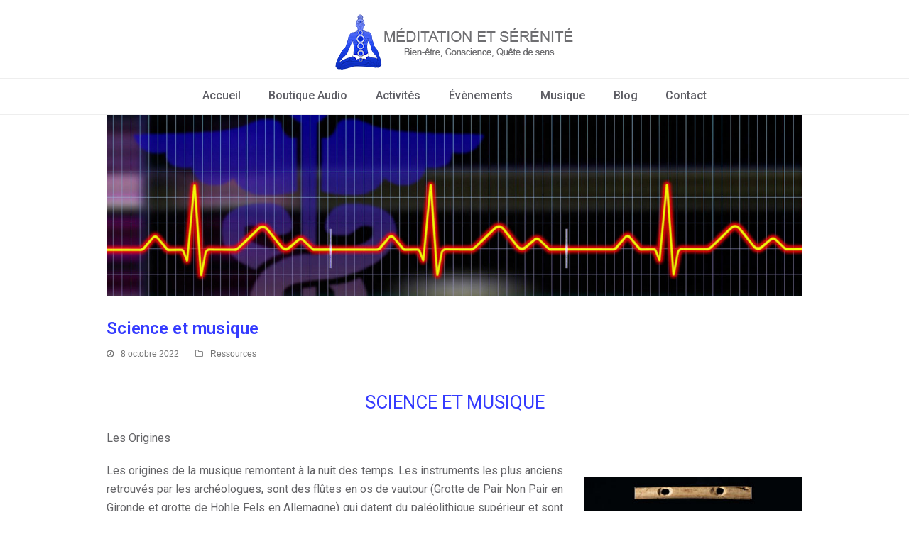

--- FILE ---
content_type: text/html; charset=UTF-8
request_url: https://www.wakanmeditation.com/science-et-musique/
body_size: 16085
content:
<!doctype html>
<html lang="fr-FR">
<head>
<meta charset="UTF-8">
<link rel="profile" href="https://gmpg.org/xfn/11">
<meta name='robots' content='index, follow, max-image-preview:large, max-snippet:-1, max-video-preview:-1' />
	<style>img:is([sizes="auto" i], [sizes^="auto," i]) { contain-intrinsic-size: 3000px 1500px }</style>
	<meta name="viewport" content="width=device-width, initial-scale=1">

	<!-- This site is optimized with the Yoast SEO plugin v26.2 - https://yoast.com/wordpress/plugins/seo/ -->
	<title>Science et musique - Wa Kan Méditation</title>
	<meta name="description" content="Les Origines Les origines de la musique remontent à la nuit des temps. Les instruments les plus anciens retrouvés par les archéologues, sont des flûtes en os de" />
	<link rel="canonical" href="https://www.wakanmeditation.com/science-et-musique/" />
	<meta property="og:locale" content="fr_FR" />
	<meta property="og:type" content="article" />
	<meta property="og:title" content="Science et musique - Wa Kan Méditation" />
	<meta property="og:url" content="https://www.wakanmeditation.com/science-et-musique/" />
	<meta property="og:site_name" content="Wa Kan Méditation" />
	<meta property="article:published_time" content="2022-10-08T09:21:18+00:00" />
	<meta property="article:modified_time" content="2022-10-08T10:43:22+00:00" />
	<meta property="og:image" content="https://www.wakanmeditation.com/wp-content/uploads/2021/04/science-et-musique-2.jpg" />
	<meta property="og:image:width" content="1920" />
	<meta property="og:image:height" content="500" />
	<meta property="og:image:type" content="image/jpeg" />
	<meta name="author" content="Gabriel" />
	<meta name="twitter:card" content="summary_large_image" />
	<meta name="twitter:label1" content="Écrit par" />
	<meta name="twitter:data1" content="Gabriel" />
	<meta name="twitter:label2" content="Durée de lecture estimée" />
	<meta name="twitter:data2" content="5 minutes" />
	<script type="application/ld+json" class="yoast-schema-graph">{"@context":"https://schema.org","@graph":[{"@type":"Article","@id":"https://www.wakanmeditation.com/science-et-musique/#article","isPartOf":{"@id":"https://www.wakanmeditation.com/science-et-musique/"},"author":{"name":"Gabriel","@id":"https://www.wakanmeditation.com/#/schema/person/8bc157b0b6b598a7de9da31ba3e6c02c"},"headline":"Science et musique","datePublished":"2022-10-08T09:21:18+00:00","dateModified":"2022-10-08T10:43:22+00:00","mainEntityOfPage":{"@id":"https://www.wakanmeditation.com/science-et-musique/"},"wordCount":1157,"commentCount":0,"publisher":{"@id":"https://www.wakanmeditation.com/#organization"},"image":{"@id":"https://www.wakanmeditation.com/science-et-musique/#primaryimage"},"thumbnailUrl":"https://www.wakanmeditation.com/wp-content/uploads/2021/04/science-et-musique-2.jpg","articleSection":["Ressources"],"inLanguage":"fr-FR","potentialAction":[{"@type":"CommentAction","name":"Comment","target":["https://www.wakanmeditation.com/science-et-musique/#respond"]}]},{"@type":"WebPage","@id":"https://www.wakanmeditation.com/science-et-musique/","url":"https://www.wakanmeditation.com/science-et-musique/","name":"Science et musique - Wa Kan Méditation","isPartOf":{"@id":"https://www.wakanmeditation.com/#website"},"primaryImageOfPage":{"@id":"https://www.wakanmeditation.com/science-et-musique/#primaryimage"},"image":{"@id":"https://www.wakanmeditation.com/science-et-musique/#primaryimage"},"thumbnailUrl":"https://www.wakanmeditation.com/wp-content/uploads/2021/04/science-et-musique-2.jpg","datePublished":"2022-10-08T09:21:18+00:00","dateModified":"2022-10-08T10:43:22+00:00","breadcrumb":{"@id":"https://www.wakanmeditation.com/science-et-musique/#breadcrumb"},"inLanguage":"fr-FR","potentialAction":[{"@type":"ReadAction","target":["https://www.wakanmeditation.com/science-et-musique/"]}]},{"@type":"ImageObject","inLanguage":"fr-FR","@id":"https://www.wakanmeditation.com/science-et-musique/#primaryimage","url":"https://www.wakanmeditation.com/wp-content/uploads/2021/04/science-et-musique-2.jpg","contentUrl":"https://www.wakanmeditation.com/wp-content/uploads/2021/04/science-et-musique-2.jpg","width":1920,"height":500},{"@type":"BreadcrumbList","@id":"https://www.wakanmeditation.com/science-et-musique/#breadcrumb","itemListElement":[{"@type":"ListItem","position":1,"name":"Accueil","item":"https://www.wakanmeditation.com/"},{"@type":"ListItem","position":2,"name":"Science et musique"}]},{"@type":"WebSite","@id":"https://www.wakanmeditation.com/#website","url":"https://www.wakanmeditation.com/","name":"Wa Kan Méditation","description":"","publisher":{"@id":"https://www.wakanmeditation.com/#organization"},"potentialAction":[{"@type":"SearchAction","target":{"@type":"EntryPoint","urlTemplate":"https://www.wakanmeditation.com/?s={search_term_string}"},"query-input":{"@type":"PropertyValueSpecification","valueRequired":true,"valueName":"search_term_string"}}],"inLanguage":"fr-FR"},{"@type":"Organization","@id":"https://www.wakanmeditation.com/#organization","name":"Wa Kan Méditation","url":"https://www.wakanmeditation.com/","logo":{"@type":"ImageObject","inLanguage":"fr-FR","@id":"https://www.wakanmeditation.com/#/schema/logo/image/","url":"https://www.wakanmeditation.com/wp-content/uploads/2021/12/logo.png","contentUrl":"https://www.wakanmeditation.com/wp-content/uploads/2021/12/logo.png","width":376,"height":90,"caption":"Wa Kan Méditation"},"image":{"@id":"https://www.wakanmeditation.com/#/schema/logo/image/"}},{"@type":"Person","@id":"https://www.wakanmeditation.com/#/schema/person/8bc157b0b6b598a7de9da31ba3e6c02c","name":"Gabriel","image":{"@type":"ImageObject","inLanguage":"fr-FR","@id":"https://www.wakanmeditation.com/#/schema/person/image/","url":"https://secure.gravatar.com/avatar/e0e09cfd331e81cbf3f3bf0fcd04bb17c92c92f88a4bde35696cdb911114a917?s=96&d=mm&r=g","contentUrl":"https://secure.gravatar.com/avatar/e0e09cfd331e81cbf3f3bf0fcd04bb17c92c92f88a4bde35696cdb911114a917?s=96&d=mm&r=g","caption":"Gabriel"},"url":"https://www.wakanmeditation.com/author/gabriel/"}]}</script>
	<!-- / Yoast SEO plugin. -->


<link rel="alternate" type="application/rss+xml" title="Wa Kan Méditation &raquo; Flux" href="https://www.wakanmeditation.com/feed/" />
<link rel="alternate" type="application/rss+xml" title="Wa Kan Méditation &raquo; Flux des commentaires" href="https://www.wakanmeditation.com/comments/feed/" />
<link rel="alternate" type="application/rss+xml" title="Wa Kan Méditation &raquo; Science et musique Flux des commentaires" href="https://www.wakanmeditation.com/science-et-musique/feed/" />
<link rel='stylesheet' id='js_composer_front-css' href='https://www.wakanmeditation.com/wp-content/plugins/js_composer/assets/css/js_composer.min.css?ver=6.7.0' media='all' />
<style id='classic-theme-styles-inline-css'>
/*! This file is auto-generated */
.wp-block-button__link{color:#fff;background-color:#32373c;border-radius:9999px;box-shadow:none;text-decoration:none;padding:calc(.667em + 2px) calc(1.333em + 2px);font-size:1.125em}.wp-block-file__button{background:#32373c;color:#fff;text-decoration:none}
</style>
<style id='global-styles-inline-css'>
:root{--wp--preset--aspect-ratio--square: 1;--wp--preset--aspect-ratio--4-3: 4/3;--wp--preset--aspect-ratio--3-4: 3/4;--wp--preset--aspect-ratio--3-2: 3/2;--wp--preset--aspect-ratio--2-3: 2/3;--wp--preset--aspect-ratio--16-9: 16/9;--wp--preset--aspect-ratio--9-16: 9/16;--wp--preset--color--black: #000000;--wp--preset--color--cyan-bluish-gray: #abb8c3;--wp--preset--color--white: #ffffff;--wp--preset--color--pale-pink: #f78da7;--wp--preset--color--vivid-red: #cf2e2e;--wp--preset--color--luminous-vivid-orange: #ff6900;--wp--preset--color--luminous-vivid-amber: #fcb900;--wp--preset--color--light-green-cyan: #7bdcb5;--wp--preset--color--vivid-green-cyan: #00d084;--wp--preset--color--pale-cyan-blue: #8ed1fc;--wp--preset--color--vivid-cyan-blue: #0693e3;--wp--preset--color--vivid-purple: #9b51e0;--wp--preset--gradient--vivid-cyan-blue-to-vivid-purple: linear-gradient(135deg,rgba(6,147,227,1) 0%,rgb(155,81,224) 100%);--wp--preset--gradient--light-green-cyan-to-vivid-green-cyan: linear-gradient(135deg,rgb(122,220,180) 0%,rgb(0,208,130) 100%);--wp--preset--gradient--luminous-vivid-amber-to-luminous-vivid-orange: linear-gradient(135deg,rgba(252,185,0,1) 0%,rgba(255,105,0,1) 100%);--wp--preset--gradient--luminous-vivid-orange-to-vivid-red: linear-gradient(135deg,rgba(255,105,0,1) 0%,rgb(207,46,46) 100%);--wp--preset--gradient--very-light-gray-to-cyan-bluish-gray: linear-gradient(135deg,rgb(238,238,238) 0%,rgb(169,184,195) 100%);--wp--preset--gradient--cool-to-warm-spectrum: linear-gradient(135deg,rgb(74,234,220) 0%,rgb(151,120,209) 20%,rgb(207,42,186) 40%,rgb(238,44,130) 60%,rgb(251,105,98) 80%,rgb(254,248,76) 100%);--wp--preset--gradient--blush-light-purple: linear-gradient(135deg,rgb(255,206,236) 0%,rgb(152,150,240) 100%);--wp--preset--gradient--blush-bordeaux: linear-gradient(135deg,rgb(254,205,165) 0%,rgb(254,45,45) 50%,rgb(107,0,62) 100%);--wp--preset--gradient--luminous-dusk: linear-gradient(135deg,rgb(255,203,112) 0%,rgb(199,81,192) 50%,rgb(65,88,208) 100%);--wp--preset--gradient--pale-ocean: linear-gradient(135deg,rgb(255,245,203) 0%,rgb(182,227,212) 50%,rgb(51,167,181) 100%);--wp--preset--gradient--electric-grass: linear-gradient(135deg,rgb(202,248,128) 0%,rgb(113,206,126) 100%);--wp--preset--gradient--midnight: linear-gradient(135deg,rgb(2,3,129) 0%,rgb(40,116,252) 100%);--wp--preset--font-size--small: 13px;--wp--preset--font-size--medium: 20px;--wp--preset--font-size--large: 36px;--wp--preset--font-size--x-large: 42px;--wp--preset--spacing--20: 0.44rem;--wp--preset--spacing--30: 0.67rem;--wp--preset--spacing--40: 1rem;--wp--preset--spacing--50: 1.5rem;--wp--preset--spacing--60: 2.25rem;--wp--preset--spacing--70: 3.38rem;--wp--preset--spacing--80: 5.06rem;--wp--preset--shadow--natural: 6px 6px 9px rgba(0, 0, 0, 0.2);--wp--preset--shadow--deep: 12px 12px 50px rgba(0, 0, 0, 0.4);--wp--preset--shadow--sharp: 6px 6px 0px rgba(0, 0, 0, 0.2);--wp--preset--shadow--outlined: 6px 6px 0px -3px rgba(255, 255, 255, 1), 6px 6px rgba(0, 0, 0, 1);--wp--preset--shadow--crisp: 6px 6px 0px rgba(0, 0, 0, 1);}:where(.is-layout-flex){gap: 0.5em;}:where(.is-layout-grid){gap: 0.5em;}body .is-layout-flex{display: flex;}.is-layout-flex{flex-wrap: wrap;align-items: center;}.is-layout-flex > :is(*, div){margin: 0;}body .is-layout-grid{display: grid;}.is-layout-grid > :is(*, div){margin: 0;}:where(.wp-block-columns.is-layout-flex){gap: 2em;}:where(.wp-block-columns.is-layout-grid){gap: 2em;}:where(.wp-block-post-template.is-layout-flex){gap: 1.25em;}:where(.wp-block-post-template.is-layout-grid){gap: 1.25em;}.has-black-color{color: var(--wp--preset--color--black) !important;}.has-cyan-bluish-gray-color{color: var(--wp--preset--color--cyan-bluish-gray) !important;}.has-white-color{color: var(--wp--preset--color--white) !important;}.has-pale-pink-color{color: var(--wp--preset--color--pale-pink) !important;}.has-vivid-red-color{color: var(--wp--preset--color--vivid-red) !important;}.has-luminous-vivid-orange-color{color: var(--wp--preset--color--luminous-vivid-orange) !important;}.has-luminous-vivid-amber-color{color: var(--wp--preset--color--luminous-vivid-amber) !important;}.has-light-green-cyan-color{color: var(--wp--preset--color--light-green-cyan) !important;}.has-vivid-green-cyan-color{color: var(--wp--preset--color--vivid-green-cyan) !important;}.has-pale-cyan-blue-color{color: var(--wp--preset--color--pale-cyan-blue) !important;}.has-vivid-cyan-blue-color{color: var(--wp--preset--color--vivid-cyan-blue) !important;}.has-vivid-purple-color{color: var(--wp--preset--color--vivid-purple) !important;}.has-black-background-color{background-color: var(--wp--preset--color--black) !important;}.has-cyan-bluish-gray-background-color{background-color: var(--wp--preset--color--cyan-bluish-gray) !important;}.has-white-background-color{background-color: var(--wp--preset--color--white) !important;}.has-pale-pink-background-color{background-color: var(--wp--preset--color--pale-pink) !important;}.has-vivid-red-background-color{background-color: var(--wp--preset--color--vivid-red) !important;}.has-luminous-vivid-orange-background-color{background-color: var(--wp--preset--color--luminous-vivid-orange) !important;}.has-luminous-vivid-amber-background-color{background-color: var(--wp--preset--color--luminous-vivid-amber) !important;}.has-light-green-cyan-background-color{background-color: var(--wp--preset--color--light-green-cyan) !important;}.has-vivid-green-cyan-background-color{background-color: var(--wp--preset--color--vivid-green-cyan) !important;}.has-pale-cyan-blue-background-color{background-color: var(--wp--preset--color--pale-cyan-blue) !important;}.has-vivid-cyan-blue-background-color{background-color: var(--wp--preset--color--vivid-cyan-blue) !important;}.has-vivid-purple-background-color{background-color: var(--wp--preset--color--vivid-purple) !important;}.has-black-border-color{border-color: var(--wp--preset--color--black) !important;}.has-cyan-bluish-gray-border-color{border-color: var(--wp--preset--color--cyan-bluish-gray) !important;}.has-white-border-color{border-color: var(--wp--preset--color--white) !important;}.has-pale-pink-border-color{border-color: var(--wp--preset--color--pale-pink) !important;}.has-vivid-red-border-color{border-color: var(--wp--preset--color--vivid-red) !important;}.has-luminous-vivid-orange-border-color{border-color: var(--wp--preset--color--luminous-vivid-orange) !important;}.has-luminous-vivid-amber-border-color{border-color: var(--wp--preset--color--luminous-vivid-amber) !important;}.has-light-green-cyan-border-color{border-color: var(--wp--preset--color--light-green-cyan) !important;}.has-vivid-green-cyan-border-color{border-color: var(--wp--preset--color--vivid-green-cyan) !important;}.has-pale-cyan-blue-border-color{border-color: var(--wp--preset--color--pale-cyan-blue) !important;}.has-vivid-cyan-blue-border-color{border-color: var(--wp--preset--color--vivid-cyan-blue) !important;}.has-vivid-purple-border-color{border-color: var(--wp--preset--color--vivid-purple) !important;}.has-vivid-cyan-blue-to-vivid-purple-gradient-background{background: var(--wp--preset--gradient--vivid-cyan-blue-to-vivid-purple) !important;}.has-light-green-cyan-to-vivid-green-cyan-gradient-background{background: var(--wp--preset--gradient--light-green-cyan-to-vivid-green-cyan) !important;}.has-luminous-vivid-amber-to-luminous-vivid-orange-gradient-background{background: var(--wp--preset--gradient--luminous-vivid-amber-to-luminous-vivid-orange) !important;}.has-luminous-vivid-orange-to-vivid-red-gradient-background{background: var(--wp--preset--gradient--luminous-vivid-orange-to-vivid-red) !important;}.has-very-light-gray-to-cyan-bluish-gray-gradient-background{background: var(--wp--preset--gradient--very-light-gray-to-cyan-bluish-gray) !important;}.has-cool-to-warm-spectrum-gradient-background{background: var(--wp--preset--gradient--cool-to-warm-spectrum) !important;}.has-blush-light-purple-gradient-background{background: var(--wp--preset--gradient--blush-light-purple) !important;}.has-blush-bordeaux-gradient-background{background: var(--wp--preset--gradient--blush-bordeaux) !important;}.has-luminous-dusk-gradient-background{background: var(--wp--preset--gradient--luminous-dusk) !important;}.has-pale-ocean-gradient-background{background: var(--wp--preset--gradient--pale-ocean) !important;}.has-electric-grass-gradient-background{background: var(--wp--preset--gradient--electric-grass) !important;}.has-midnight-gradient-background{background: var(--wp--preset--gradient--midnight) !important;}.has-small-font-size{font-size: var(--wp--preset--font-size--small) !important;}.has-medium-font-size{font-size: var(--wp--preset--font-size--medium) !important;}.has-large-font-size{font-size: var(--wp--preset--font-size--large) !important;}.has-x-large-font-size{font-size: var(--wp--preset--font-size--x-large) !important;}
:where(.wp-block-post-template.is-layout-flex){gap: 1.25em;}:where(.wp-block-post-template.is-layout-grid){gap: 1.25em;}
:where(.wp-block-columns.is-layout-flex){gap: 2em;}:where(.wp-block-columns.is-layout-grid){gap: 2em;}
:root :where(.wp-block-pullquote){font-size: 1.5em;line-height: 1.6;}
</style>
<link rel='stylesheet' id='parent-style-css' href='https://www.wakanmeditation.com/wp-content/themes/Total/style.css?ver=5.3' media='all' />
<link rel='stylesheet' id='wpex-style-css' href='https://www.wakanmeditation.com/wp-content/themes/total-child-theme/style.css?ver=5.3' media='all' />
<link rel='stylesheet' id='wpex-mobile-menu-breakpoint-max-css' href='https://www.wakanmeditation.com/wp-content/themes/Total/assets/css/wpex-mobile-menu-breakpoint-max.css?ver=5.3' media='only screen and (max-width:768px)' />
<link rel='stylesheet' id='wpex-mobile-menu-breakpoint-min-css' href='https://www.wakanmeditation.com/wp-content/themes/Total/assets/css/wpex-mobile-menu-breakpoint-min.css?ver=5.3' media='only screen and (min-width:769px)' />
<link rel='stylesheet' id='wpex-wpbakery-css' href='https://www.wakanmeditation.com/wp-content/themes/Total/assets/css/wpex-wpbakery.css?ver=5.3' media='all' />
<link rel='stylesheet' id='ticons-css' href='https://www.wakanmeditation.com/wp-content/themes/Total/assets/lib/ticons/css/ticons.min.css?ver=5.3' media='all' />
<link rel='stylesheet' id='vcex-shortcodes-css' href='https://www.wakanmeditation.com/wp-content/themes/Total/assets/css/vcex-shortcodes.css?ver=5.3' media='all' />
<link rel='stylesheet' id='sib-front-css-css' href='https://www.wakanmeditation.com/wp-content/plugins/mailin/css/mailin-front.css?ver=6.8.3' media='all' />
<script src="https://www.wakanmeditation.com/wp-includes/js/jquery/jquery.min.js?ver=3.7.1" id="jquery-core-js"></script>
<script src="https://www.wakanmeditation.com/wp-includes/js/jquery/jquery-migrate.min.js?ver=3.4.1" id="jquery-migrate-js"></script>
<script id="sib-front-js-js-extra">
var sibErrMsg = {"invalidMail":"Veuillez entrer une adresse e-mail valide.","requiredField":"Veuillez compl\u00e9ter les champs obligatoires.","invalidDateFormat":"Veuillez entrer une date valide.","invalidSMSFormat":"Veuillez entrer une num\u00e9ro de t\u00e9l\u00e9phone valide."};
var ajax_sib_front_object = {"ajax_url":"https:\/\/www.wakanmeditation.com\/wp-admin\/admin-ajax.php","ajax_nonce":"9b8aa8a48d","flag_url":"https:\/\/www.wakanmeditation.com\/wp-content\/plugins\/mailin\/img\/flags\/"};
</script>
<script src="https://www.wakanmeditation.com/wp-content/plugins/mailin/js/mailin-front.js?ver=1761133665" id="sib-front-js-js"></script>
<link rel="https://api.w.org/" href="https://www.wakanmeditation.com/wp-json/" /><link rel="alternate" title="JSON" type="application/json" href="https://www.wakanmeditation.com/wp-json/wp/v2/posts/859" /><link rel="EditURI" type="application/rsd+xml" title="RSD" href="https://www.wakanmeditation.com/xmlrpc.php?rsd" />
<meta name="generator" content="WordPress 6.8.3" />
<link rel='shortlink' href='https://www.wakanmeditation.com/?p=859' />
<link rel="alternate" title="oEmbed (JSON)" type="application/json+oembed" href="https://www.wakanmeditation.com/wp-json/oembed/1.0/embed?url=https%3A%2F%2Fwww.wakanmeditation.com%2Fscience-et-musique%2F" />
<link rel="alternate" title="oEmbed (XML)" type="text/xml+oembed" href="https://www.wakanmeditation.com/wp-json/oembed/1.0/embed?url=https%3A%2F%2Fwww.wakanmeditation.com%2Fscience-et-musique%2F&#038;format=xml" />
<link rel="preload" href="https://www.wakanmeditation.com/wp-content/themes/Total/assets/lib/ticons/fonts/ticons.woff2" type="font/woff2" as="font" crossorigin><style>.recentcomments a{display:inline !important;padding:0 !important;margin:0 !important;}</style><noscript><style>body:not(.content-full-screen) .wpex-vc-row-stretched[data-vc-full-width-init="false"]{visibility:visible;}</style></noscript><link rel="icon" href="https://www.wakanmeditation.com/wp-content/uploads/2022/02/cropped-favicon-32x32.jpg" sizes="32x32" />
<link rel="icon" href="https://www.wakanmeditation.com/wp-content/uploads/2022/02/cropped-favicon-192x192.jpg" sizes="192x192" />
<link rel="apple-touch-icon" href="https://www.wakanmeditation.com/wp-content/uploads/2022/02/cropped-favicon-180x180.jpg" />
<meta name="msapplication-TileImage" content="https://www.wakanmeditation.com/wp-content/uploads/2022/02/cropped-favicon-270x270.jpg" />
<script type="text/javascript">function setREVStartSize(e){
			//window.requestAnimationFrame(function() {				 
				window.RSIW = window.RSIW===undefined ? window.innerWidth : window.RSIW;	
				window.RSIH = window.RSIH===undefined ? window.innerHeight : window.RSIH;	
				try {								
					var pw = document.getElementById(e.c).parentNode.offsetWidth,
						newh;
					pw = pw===0 || isNaN(pw) ? window.RSIW : pw;
					e.tabw = e.tabw===undefined ? 0 : parseInt(e.tabw);
					e.thumbw = e.thumbw===undefined ? 0 : parseInt(e.thumbw);
					e.tabh = e.tabh===undefined ? 0 : parseInt(e.tabh);
					e.thumbh = e.thumbh===undefined ? 0 : parseInt(e.thumbh);
					e.tabhide = e.tabhide===undefined ? 0 : parseInt(e.tabhide);
					e.thumbhide = e.thumbhide===undefined ? 0 : parseInt(e.thumbhide);
					e.mh = e.mh===undefined || e.mh=="" || e.mh==="auto" ? 0 : parseInt(e.mh,0);		
					if(e.layout==="fullscreen" || e.l==="fullscreen") 						
						newh = Math.max(e.mh,window.RSIH);					
					else{					
						e.gw = Array.isArray(e.gw) ? e.gw : [e.gw];
						for (var i in e.rl) if (e.gw[i]===undefined || e.gw[i]===0) e.gw[i] = e.gw[i-1];					
						e.gh = e.el===undefined || e.el==="" || (Array.isArray(e.el) && e.el.length==0)? e.gh : e.el;
						e.gh = Array.isArray(e.gh) ? e.gh : [e.gh];
						for (var i in e.rl) if (e.gh[i]===undefined || e.gh[i]===0) e.gh[i] = e.gh[i-1];
											
						var nl = new Array(e.rl.length),
							ix = 0,						
							sl;					
						e.tabw = e.tabhide>=pw ? 0 : e.tabw;
						e.thumbw = e.thumbhide>=pw ? 0 : e.thumbw;
						e.tabh = e.tabhide>=pw ? 0 : e.tabh;
						e.thumbh = e.thumbhide>=pw ? 0 : e.thumbh;					
						for (var i in e.rl) nl[i] = e.rl[i]<window.RSIW ? 0 : e.rl[i];
						sl = nl[0];									
						for (var i in nl) if (sl>nl[i] && nl[i]>0) { sl = nl[i]; ix=i;}															
						var m = pw>(e.gw[ix]+e.tabw+e.thumbw) ? 1 : (pw-(e.tabw+e.thumbw)) / (e.gw[ix]);					
						newh =  (e.gh[ix] * m) + (e.tabh + e.thumbh);
					}
					var el = document.getElementById(e.c);
					if (el!==null && el) el.style.height = newh+"px";					
					el = document.getElementById(e.c+"_wrapper");
					if (el!==null && el) {
						el.style.height = newh+"px";
						el.style.display = "block";
					}
				} catch(e){
					console.log("Failure at Presize of Slider:" + e)
				}					   
			//});
		  };</script>
<style type="text/css" data-type="vc_shortcodes-custom-css">.vc_custom_1619433324277{background-image: url(https://www.wakanmeditation.com/wp-content/uploads/2021/04/banner-site-bas-methode-science-et-musique.jpg?id=347) !important;background-position: center !important;background-repeat: no-repeat !important;background-size: cover !important;}.vc_custom_1618421094289{margin-top: 20px !important;margin-bottom: 20px !important;}.vc_custom_1619427559999{margin-top: 20px !important;margin-bottom: 20px !important;}.vc_custom_1618493303071{margin-bottom: 0px !important;}.vc_custom_1619428127298{margin-bottom: 20px !important;}.vc_custom_1643457365117{margin-bottom: 20px !important;}</style><noscript><style> .wpb_animate_when_almost_visible { opacity: 1; }</style></noscript><style data-type="wpex-css" id="wpex-css">/*ACCENT COLOR*/.vc_toggle_total .vc_toggle_title,.wpex-text-accent,.wpex-hover-text-accent:hover,.wpex-accent-color,#site-navigation .dropdown-menu >li.menu-item >a:hover,#site-navigation .dropdown-menu >li.menu-item.current-menu-item >a,#site-navigation .dropdown-menu >li.menu-item.current-menu-parent >a,.modern-menu-widget a:hover,.theme-button.outline,.theme-button.clean,a,h1 a:hover,h2 a:hover,h3 a:hover,h4 a:hover,h5 a:hover,h6 a:hover,.entry-title a:hover,.meta a:hover,.wpex-heading a:hover,.vcex-module a:hover .wpex-heading,.vcex-icon-box-link-wrap:hover .wpex-heading{color:#353bff}.wpex-bg-accent,.wpex-hover-bg-accent:hover,.wpex-bg-accent_alt,.wpex-hover-bg-accent_alt:hover,.wpex-badge,.wpex-accent-bg,input[type="submit"],.theme-button,button,.button,.active >.theme-button,.theme-button.active,.wp-block-search .wp-block-search__button,.wp-block-file a.wp-block-file__button,.theme-button.outline:hover,.active >.theme-button.outline,.theme-button.outline.active,.theme-button.outline:hover,.post-edit a,.background-highlight,.tagcloud a:hover,.post-tags a:hover,.wpex-carousel .owl-dot.active,.wpex-carousel .owl-prev,.wpex-carousel .owl-next,body #header-two-search #header-two-search-submit,#site-navigation .menu-button >a >span.link-inner,.modern-menu-widget li.menu-item.current-menu-item a,#sidebar .widget_nav_menu .current-menu-item >a,.widget_nav_menu_accordion .widget_nav_menu li.menu-item.current-menu-item >a,#site-navigation-wrap.has-menu-underline .main-navigation-ul>li>a>.link-inner::after,#wp-calendar caption,#wp-calendar tbody td:hover a,.vcex-testimonials-fullslider .sp-button:hover,.vcex-testimonials-fullslider .sp-selected-button,.vcex-testimonials-fullslider.light-skin .sp-button:hover,.vcex-testimonials-fullslider.light-skin .sp-selected-button,.vcex-testimonials-fullslider .sp-button.sp-selected-button,.vcex-testimonials-fullslider .sp-button:hover{background-color:#353bff}.wpb_tabs.tab-style-alternative-two .wpb_tabs_nav li.ui-tabs-active a{border-bottom-color:#353bff}.wpex-border-accent{border-color:#353bff}.wpex-hover-border-accent:hover{border-color:#353bff}.wpex-slider .sp-bottom-thumbnails.sp-has-pointer .sp-selected-thumbnail:before,.wpex-slider .sp-bottom-thumbnails.sp-has-pointer .sp-selected-thumbnail:after{border-bottom-color:#353bff}.wpex-dropdown-top-border #site-navigation .dropdown-menu li.menu-item ul.sub-menu{border-top-color:#353bff}.theme-heading.border-w-color span.text{border-bottom-color:#353bff}/*ACCENT HOVER COLOR*/.wpex-bg-accent_alt,.wpex-hover-bg-accent_alt:hover,.post-edit a:hover,.theme-button:hover,input[type="submit"]:hover,button:hover,.button:hover,.active >.theme-button,.theme-button.active,.wp-block-search .wp-block-search__button,.wp-block-file a.wp-block-file__button,.wpex-carousel .owl-prev:hover,.wpex-carousel .owl-next:hover,#site-navigation .menu-button >a >span.link-inner:hover{background-color:#353bff}.wpex-text-accent_alt,.wpex-hover-text-accent_alt:hover{color:#353bff}/*BORDER COLOR*/.wpex-border-main,.wpex-bordered,.wpex-bordered-list li,.wpex-bordered-list li:first-child,.wpex-divider,.theme-heading.border-side span.text:after,.theme-heading.border-w-color,#comments .comment-body,.theme-heading.border-bottom,ul .page-numbers a,a.page-numbers,span.page-numbers,.modern-menu-widget,.modern-menu-widget li,.modern-menu-widget li ul,#sidebar .widget_nav_menu a,#sidebar .widget_nav_menu ul >li:first-child >a,.widget_nav_menu_accordion .widget_nav_menu a,.widget_nav_menu_accordion .widget_nav_menu ul >li:first-child >a,.vcex-blog-entry-details,.theme-button.minimal-border,.vcex-login-form,.vcex-recent-news-entry,.vcex-toggle-group--bottom-borders .vcex-toggle{border-color:#353bff}/*CUSTOM FONTS*/@font-face{font-family:'Papyrus';src:url(https://meditationserenite.com/wp-content/uploads/2021/09/papyrus.woff2) format('woff2'),url(https://meditationserenite.com/wp-content/uploads/2021/09/papyrus.woff) format('woff');font-weight:400;font-style:normal;font-display:swap}.has-accent-background-color{background-color:#353bff}.has-accent-color{color:#353bff}/*TYPOGRAPHY*/body{font-family:Arial,Helvetica,sans-serif}.theme-button,input[type="submit"],button,#site-navigation .menu-button>a>span.link-inner,.woocommerce .button,.wp-block-search .wp-block-search__button,.wp-block-file a.wp-block-file__button{font-family:Arial,Helvetica,sans-serif}#site-navigation .dropdown-menu .link-inner{font-family:"Roboto",sans-serif;font-weight:500;font-size:16px}h1,h2,h3,h4,h5,h6,.theme-heading,.page-header-title,.wpex-heading,.vcex-heading,.entry-title,.wpex-font-heading{font-family:"Roboto",sans-serif;color:#353bff}h1,.wpex-h1{font-size:50px}.single-blog-content,.vcex-post-content-c,.wpb_text_column,body.no-composer .single-content,.woocommerce-Tabs-panel--description{font-family:"Roboto",sans-serif;font-size:16px;color:#636366}@media(max-width:959px){.single-blog-content,.vcex-post-content-c,.wpb_text_column,body.no-composer .single-content,.woocommerce-Tabs-panel--description{font-size:14px}}/*CUSTOMIZER STYLING*/thead{background:#ffffff}table thead,table thead th{color:#1420e6}table th,table td{border-color:#cccccc}#top-bar-wrap{background-color:#353bff;color:#ffffff}.wpex-top-bar-sticky{background-color:#353bff}#top-bar-content strong{color:#ffffff}#top-bar a:not(.theme-button):not(.wpex-social-btn):hover{color:#ffffff}#site-header #site-header-inner{padding-top:15px;padding-bottom:5px}#site-navigation .dropdown-menu >li.menu-item >a{color:#5d5d64}#site-header #site-navigation .dropdown-menu ul.sub-menu >li.menu-item >a:hover{color:#353bff}.testimonial-entry-content{background:#ffffff;color:#5d5d64}.testimonial-caret{border-top-color:#ffffff}.vc_column-inner{margin-bottom:40px}</style></head>

<body data-rsssl=1 class="wp-singular post-template-default single single-post postid-859 single-format-standard wp-custom-logo wp-embed-responsive wp-theme-Total wp-child-theme-total-child-theme wpex-theme wpex-responsive full-width-main-layout has-composer wpex-live-site site-full-width content-full-width post-in-category-ressources sidebar-widget-icons hasnt-overlay-header wpex-has-fixed-footer page-header-disabled wpex-mobile-toggle-menu-fixed_top has-mobile-menu wpex-no-js wpb-js-composer js-comp-ver-6.7.0 vc_responsive">

	
	
	<div class="wpex-site-overlay"></div>
<a href="#content" class="skip-to-content">skip to Main Content</a><span data-ls_id="#site_top"></span>
<div id="wpex-mobile-menu-fixed-top" class="wpex-mobile-menu-toggle show-at-mm-breakpoint wpex-fixed wpex-top-0 wpex-inset-x-0 wpex-bg-gray-A900">
	<div class="container">
		<div class="wpex-flex wpex-items-center wpex-justify-between wpex-text-white wpex-child-inherit-color wpex-text-md">
			<div id="wpex-mobile-menu-fixed-top-toggle-wrap" class="wpex-flex-grow">
								<a href="#mobile-menu" class="mobile-menu-toggle wpex-no-underline" role="button" aria-expanded="false" aria-label="Toggle mobile menu"><span class="ticon ticon-navicon wpex-mr-10" aria-hidden="true"></span><span class="wpex-text">Menu</span></a>
			</div>
								</div>
	</div>
</div>
	<div id="outer-wrap" class="wpex-clr">

		
		<div id="wrap" class="wpex-clr">

			


	<header id="site-header" class="header-three wpex-dropdown-style-minimal-sq dyn-styles wpex-clr">

		
		<div id="site-header-inner" class="container wpex-clr">
<div id="site-logo" class="site-branding header-three-logo wpex-clr">
	<div id="site-logo-inner" class="wpex-clr"><a id="site-logo-link" href="https://www.wakanmeditation.com/" rel="home" class="main-logo"><img src="https://www.wakanmeditation.com/wp-content/uploads/2021/12/logo.png" alt="Wa Kan Méditation" class="logo-img" width="376" height="90" data-no-retina data-skip-lazy></a></div>

</div></div>

		
	
	<div id="site-navigation-wrap" class="navbar-style-three fixed-nav has-menu-underline hide-at-mm-breakpoint wpex-clr">

		<nav id="site-navigation" class="navigation main-navigation main-navigation-three wpex-clr container" aria-label="Main menu">

			
				<ul id="menu-menu-principal" class="dropdown-menu main-navigation-ul sf-menu"><li id="menu-item-22" class="menu-item menu-item-type-post_type menu-item-object-page menu-item-home menu-item-22"><a href="https://www.wakanmeditation.com/"><span class="link-inner">Accueil</span></a></li>
<li id="menu-item-164" class="menu-item menu-item-type-custom menu-item-object-custom menu-item-164"><a href="https://wakanmeditation.gumroad.com/"><span class="link-inner">Boutique Audio</span></a></li>
<li id="menu-item-986" class="menu-item menu-item-type-custom menu-item-object-custom menu-item-has-children dropdown menu-item-986"><a href="#"><span class="link-inner">Activités</span></a>
<ul class="sub-menu">
	<li id="menu-item-1279" class="menu-item menu-item-type-post_type menu-item-object-post menu-item-1279"><a href="https://www.wakanmeditation.com/maroc/"><span class="link-inner">À la une</span></a></li>
	<li id="menu-item-987" class="menu-item menu-item-type-post_type menu-item-object-page menu-item-987"><a href="https://www.wakanmeditation.com/retraites/"><span class="link-inner">Retraites</span></a></li>
	<li id="menu-item-997" class="menu-item menu-item-type-post_type menu-item-object-page menu-item-997"><a href="https://www.wakanmeditation.com/accompagnement-individuel/"><span class="link-inner">Accompagnement individuel</span></a></li>
</ul>
</li>
<li id="menu-item-958" class="menu-item menu-item-type-custom menu-item-object-custom menu-item-has-children dropdown menu-item-958"><a href="#"><span class="link-inner">Évènements</span></a>
<ul class="sub-menu">
	<li id="menu-item-916" class="menu-item menu-item-type-post_type menu-item-object-page menu-item-916"><a href="https://www.wakanmeditation.com/voyages-interieurs/"><span class="link-inner">Voyages intérieurs</span></a></li>
	<li id="menu-item-915" class="menu-item menu-item-type-post_type menu-item-object-page menu-item-915"><a href="https://www.wakanmeditation.com/concerts/"><span class="link-inner">Concerts</span></a></li>
</ul>
</li>
<li id="menu-item-160" class="menu-item menu-item-type-post_type menu-item-object-page menu-item-160"><a href="https://www.wakanmeditation.com/musique/"><span class="link-inner">Musique</span></a></li>
<li id="menu-item-922" class="menu-item menu-item-type-post_type menu-item-object-page menu-item-922"><a href="https://www.wakanmeditation.com/blog/"><span class="link-inner">Blog</span></a></li>
<li id="menu-item-937" class="menu-item menu-item-type-post_type menu-item-object-page menu-item-937"><a href="https://www.wakanmeditation.com/contact/"><span class="link-inner">Contact</span></a></li>
</ul>
			
		</nav>

	</div>

	

	</header>



			
			<main id="main" class="site-main wpex-clr">

				
	<div id="content-wrap" class="container wpex-clr">

		
	<div id="post-media" class="single-blog-media single-media wpex-mb-20 wpex-md-mb-30">

	<a href="https://www.wakanmeditation.com/wp-content/uploads/2021/04/science-et-musique-2.jpg" title="Enlarge Image" class="wpex-lightbox"><img width="1920" height="500" src="https://www.wakanmeditation.com/wp-content/uploads/2021/04/science-et-musique-2.jpg" class="blog-single-media-img wpex-align-middle" alt="" loading="lazy" itemprop="image" decoding="async" srcset="https://www.wakanmeditation.com/wp-content/uploads/2021/04/science-et-musique-2.jpg 1920w, https://www.wakanmeditation.com/wp-content/uploads/2021/04/science-et-musique-2-300x78.jpg 300w, https://www.wakanmeditation.com/wp-content/uploads/2021/04/science-et-musique-2-1024x267.jpg 1024w, https://www.wakanmeditation.com/wp-content/uploads/2021/04/science-et-musique-2-768x200.jpg 768w, https://www.wakanmeditation.com/wp-content/uploads/2021/04/science-et-musique-2-1536x400.jpg 1536w, https://www.wakanmeditation.com/wp-content/uploads/2021/04/science-et-musique-2-1075x280.jpg 1075w" sizes="auto, (max-width: 1920px) 100vw, 1920px" /></a>


</div>


		<div id="primary" class="content-area wpex-clr">

			
			<div id="content" class="site-content wpex-clr">

				
				
<article id="single-blocks" class="single-blog-article wpex-first-mt-0 wpex-clr">

	
<header class="single-blog-header wpex-mb-10">
	<h1 class="single-post-title entry-title wpex-text-3xl">Science et musique</h1>
</header>
<ul class="meta wpex-text-sm wpex-text-gray-600 wpex-mb-20 wpex-last-mr-0">

	
		
			<li class="meta-date"><span class="ticon ticon-clock-o" aria-hidden="true"></span><time class="updated" datetime="2022-10-08">8 octobre 2022</time></li>

		
	
		
			<li class="meta-category"><span class="ticon ticon-folder-o" aria-hidden="true"></span><a class="term-9" href="https://www.wakanmeditation.com/category/ressources/">Ressources</a></li>

		
	
</ul>
<div class="single-blog-content entry wpex-mt-20 wpex-mb-40 wpex-clr"><div class="vc_row wpb_row vc_row-fluid"><div class="wpb_column vc_column_container vc_col-sm-12"><div class="vc_column-inner vc_custom_1618421094289"><div class="wpb_wrapper"><h1 class="vcex-heading vcex-module wpex-text-2xl wpex-font-normal wpex-m-auto wpex-max-w-100 vcex-heading-plain wpex-block wpex-text-center" style="text-transform:uppercase;"><span class="vcex-heading-inner wpex-inline-block wpex-clr">Science et Musique</span></h1></div></div></div></div><div class="vc_row wpb_row vc_row-fluid vc_row-o-content-middle vc_row-flex"><div class="wpb_column vc_column_container vc_col-sm-8"><div class="vc_column-inner"><div class="wpb_wrapper">
	<div class="wpb_text_column wpb_content_element " >
		<div class="wpb_wrapper">
			<p><u>Les Origines</u></p>
<p>Les origines de la musique remontent à la nuit des temps. Les instruments les plus anciens retrouvés par les archéologues, sont des flûtes en os de vautour (Grotte de Pair Non Pair en Gironde et grotte de Hohle Fels en Allemagne) qui datent du paléolithique supérieur et sont âgés d&rsquo;au moins 35 000 ans. Cependant la musique est probablement beaucoup plus ancienne, sans doute aussi veille que l&rsquo;humanité elle même.</p>
<p>La musique est utilisé par les peuples premiers (aborigènes d&rsquo;Australie, indiens, d&rsquo;Amérique, pygmées, etc) dans leurs pratiques de guérison, de transes, de contacts avec le surnaturel, depuis des milliers d&rsquo;années.</p>

		</div>
	</div>
</div></div></div><div class="wpb_column vc_column_container vc_col-sm-4"><div class="vc_column-inner"><div class="wpb_wrapper"><figure class="vcex-image vcex-module wpex-clr textcenter"><div class="vcex-image-inner wpex-relative wpex-inline-block"><img decoding="async" width="328" height="147" src="https://www.wakanmeditation.com/wp-content/uploads/2021/04/flutes-35.jpg" class="wpex-align-middle" alt="" loading="lazy" srcset="https://www.wakanmeditation.com/wp-content/uploads/2021/04/flutes-35.jpg 328w, https://www.wakanmeditation.com/wp-content/uploads/2021/04/flutes-35-300x134.jpg 300w" sizes="auto, (max-width: 328px) 100vw, 328px" /></div></figure></div></div></div></div><div class="vc_row wpb_row vc_row-fluid"><div class="wpb_column vc_column_container vc_col-sm-12"><div class="vc_column-inner"><div class="wpb_wrapper">
	<div class="wpb_text_column wpb_content_element " >
		<div class="wpb_wrapper">
			<p><span style="font-family: Arial, sans-serif;"><span style="font-size: medium;">Les effets de la musique sur l’organisme sont connus depuis des millénaires.</span></span> Que ce soit à Sumer, en Egypte, en Grèce, en Chine, la période antique est riche de légendes et de mythes, attribuant à la musique  des pouvoirs magiques : divinatoire, prophétique, thérapeutique.</p>
<p>En Inde, l&rsquo;utilisation de la musique et des vibrations sonores à des fins initiatiques et thérapeutiques est présente dans les pratiques yogiques issues de la tradition hindouiste, comme la répétition parlée ou chantée de mantras, formules sacrées évoquées à des fins rituelles ou thérapeutiques, et dans le Laya yoga (yoga du son). Elle sont également présentes dans la tradition bouddhiste et notamment dans le bouddhisme tibétain avec l&rsquo;utilisation de syllabes sacrées comme le AUM/OM.</p>

		</div>
	</div>
</div></div></div></div><div class="vc_row wpb_row vc_row-fluid"><div class="wpb_column vc_column_container vc_col-sm-12"><div class="vc_column-inner"><div class="wpb_wrapper">
	<div class="wpb_text_column wpb_content_element " >
		<div class="wpb_wrapper">
			<p><u>La musicothérapie  :</u></p>
<p>En occident, c&rsquo;est au 19e siècle que la musicothérapie commence à être prise au sérieux, avec les travaux du médecin compositeur italo-hongrois Lichtenthal qui écrit un traité sur l’influence de la musique sur le corps humain. Au début du 20e siècle, Dupré présente une étude sur l’influence que les émotions et les associations suscitées par la musique revêtent pour la thérapie.</p>

		</div>
	</div>
<figure class="vcex-image vcex-module wpex-clr textcenter"><div class="vcex-image-inner wpex-relative wpex-inline-block vc_custom_1619427559999"><img decoding="async" width="1920" height="500" src="https://www.wakanmeditation.com/wp-content/uploads/2021/04/science-et-musique-2.jpg" class="wpex-align-middle" alt="" loading="lazy" srcset="https://www.wakanmeditation.com/wp-content/uploads/2021/04/science-et-musique-2.jpg 1920w, https://www.wakanmeditation.com/wp-content/uploads/2021/04/science-et-musique-2-300x78.jpg 300w, https://www.wakanmeditation.com/wp-content/uploads/2021/04/science-et-musique-2-1024x267.jpg 1024w, https://www.wakanmeditation.com/wp-content/uploads/2021/04/science-et-musique-2-768x200.jpg 768w, https://www.wakanmeditation.com/wp-content/uploads/2021/04/science-et-musique-2-1536x400.jpg 1536w, https://www.wakanmeditation.com/wp-content/uploads/2021/04/science-et-musique-2-1075x280.jpg 1075w" sizes="auto, (max-width: 1920px) 100vw, 1920px" /></div></figure>
	<div class="wpb_text_column wpb_content_element " >
		<div class="wpb_wrapper">
			<p>A partir du milieu du 20e siècle la musicothérapie se développe en deux orientations distinctes. La première, la musicothérapie dite passive repose sur l’audition d’œuvres musicales principalement issues du répertoire classique. La seconde la musicothérapie dites active développée depuis la seconde guerre mondiale s’appuie sur l’apprentissage de la musique comme vecteur thérapeutique. En France, Aldred Tomatis connu pour ces travaux sur l&rsquo;oreille interne et leurs applications dans les troubles de la dyslexie, et de l’apprentissage, Jacques Jost. Edith Lecourt, Roberto Benezzon contribuent au développement de la musicothérapie.</p>

		</div>
	</div>
</div></div></div></div><div class="vc_row wpb_row vc_row-fluid vc_row-o-content-middle vc_row-flex"><div class="wpb_column vc_column_container vc_col-sm-4"><div class="vc_column-inner"><div class="wpb_wrapper"><figure class="vcex-image vcex-module wpex-clr textcenter"><div class="vcex-image-inner wpex-relative wpex-inline-block"><img decoding="async" width="1280" height="786" src="https://www.wakanmeditation.com/wp-content/uploads/2021/04/notes-zic.png" class="wpex-align-middle" alt="" loading="lazy" srcset="https://www.wakanmeditation.com/wp-content/uploads/2021/04/notes-zic.png 1280w, https://www.wakanmeditation.com/wp-content/uploads/2021/04/notes-zic-300x184.png 300w, https://www.wakanmeditation.com/wp-content/uploads/2021/04/notes-zic-1024x629.png 1024w, https://www.wakanmeditation.com/wp-content/uploads/2021/04/notes-zic-768x472.png 768w" sizes="auto, (max-width: 1280px) 100vw, 1280px" /></div></figure></div></div></div><div class="wpb_column vc_column_container vc_col-sm-8"><div class="vc_column-inner"><div class="wpb_wrapper">
	<div class="wpb_text_column wpb_content_element " >
		<div class="wpb_wrapper">
			<p><u>Science et musique</u></p>
<p>La musicothérapie étudie le complexe « son–être humain » musical ou non musical dans un but diagnostique et thérapeutique. De nombreuses études menées en Europe et aux Etats-Unis, depuis un siècle, ont montré les effets psychophysiologique de la musique sur l’individu : effets calmants, relaxants, tonifiants ou énergisants, la musique met l’auditeur dans des dispositions favorables à une prise de conscience des tensions et des conflits et aide à leur résolution.</p>

		</div>
	</div>
</div></div></div></div><div class="vc_row wpb_row vc_row-fluid"><div class="wpb_column vc_column_container vc_col-sm-12"><div class="vc_column-inner"><div class="wpb_wrapper">
	<div class="wpb_text_column wpb_content_element " >
		<div class="wpb_wrapper">
			<p>Le rythme et la pulsation dans les musiques structurées, la « respiration » dans la musique aléatoire atteignent le niveau archaïque ou viscéral. L’harmonie, la mélodie s’adressent à la sensibilité, à la mémoire et permettent par une approche plus subjective capable d’atteindre les couches profondes de la personnalité.</p>
<p>Les champs d’application de la musicothérapie sont nombreux : support à la détente et à la relaxation, à la méditation, aide au sommeil, analgésie sonore, aide à la mémoire, action anti stress, psychothérapie, etc.</p>

		</div>
	</div>
</div></div></div></div><div class="vc_row wpb_row vc_row-fluid vc_row-o-content-middle vc_row-flex"><div class="wpb_column vc_column_container vc_col-sm-8"><div class="vc_column-inner"><div class="wpb_wrapper">
	<div class="wpb_text_column wpb_content_element " >
		<div class="wpb_wrapper">
			<p><u>L&rsquo;acouphène</u></p>
<p>Un acouphène est un bourdonnement d’oreille, vécu comme désagréable et que seule la personne concernée entend. Il peut s’apparenter à un grésillement, à un bruissement à un sifflement. Aigu, sourd, uniforme, rythmé, fort ou faible, il existe de nombreuses formes d&rsquo;acouphène.</p>
<p>Les symptômes sont souvent liés à un traumatisme acoustique ou au vieillissement de l’oreille. Les facteurs déclencheurs d’un acouphène peuvent être liés à une maladie, à un épisode de stress intense, à une exposition répétée, à un environnement trop bruyant (concert, baladeur, lieu de travail) ou autre.</p>

		</div>
	</div>
</div></div></div><div class="wpb_column vc_column_container vc_col-sm-4"><div class="vc_column-inner"><div class="wpb_wrapper"><figure class="vcex-image vcex-module wpex-clr textcenter"><div class="vcex-image-inner wpex-relative wpex-inline-block"><img decoding="async" width="966" height="703" src="https://www.wakanmeditation.com/wp-content/uploads/2021/12/acouph-2.png" class="wpex-align-middle" alt="" loading="lazy" srcset="https://www.wakanmeditation.com/wp-content/uploads/2021/12/acouph-2.png 966w, https://www.wakanmeditation.com/wp-content/uploads/2021/12/acouph-2-300x218.png 300w, https://www.wakanmeditation.com/wp-content/uploads/2021/12/acouph-2-768x559.png 768w" sizes="auto, (max-width: 966px) 100vw, 966px" /></div></figure></div></div></div></div><div class="vc_row wpb_row vc_row-fluid"><div class="wpb_column vc_column_container vc_col-sm-12"><div class="vc_column-inner"><div class="wpb_wrapper">
	<div class="wpb_text_column wpb_content_element " >
		<div class="wpb_wrapper">
			<p>Un acouphène peut survenir très brièvement et disparaître aussitôt. Mais il peut également persister pendant plusieurs mois, voire même toute une vie. On parle alors d’ acouphène chronique.</p>
<p>Méditation et sérénité propose des solutions audio pour soulager l&rsquo;acouphène. Elles n&rsquo;ont pas pour but de guérir l&rsquo;acouphène, guérison potentielle qui relève de la médecine, et reste assez rare, malheureusement, en l&rsquo;état actuelle des connaissances sur le sujet. Nos solutions proposent un choix de fréquences de 4000 à 12 000 Hz et de différents types de bruits blanc, bleu, rose, violet, gris qui permettent de masquer momentanément l&rsquo;acouphène par l&rsquo;écoute d&rsquo;une fréquence similaire (de la même hauteur) à celle  » produite  » par l&rsquo;oreille.</p>

		</div>
	</div>
</div></div></div></div><div class="vc_row wpb_row vc_row-fluid vc_custom_1619433324277 vc_row-o-content-bottom vc_row-flex wpex-vc_row-has-fill wpex-vc-reset-negative-margin" style="min-height:300px;"><div class="wpb_column vc_column_container vc_col-sm-12"><div class="vc_column-inner vc_custom_1618493303071"><div class="wpb_wrapper"><h1 class="vcex-heading vcex-module wpex-text-2xl wpex-font-normal wpex-m-auto wpex-max-w-100 vcex-heading-plain wpex-block wpex-text-center vc_custom_1619428127298 title-shadow" style="color:#ffffff;font-size:28px;font-weight:600;"><span class="vcex-heading-inner wpex-inline-block wpex-clr">Découvrez les méditations guérissantes de Méditation et Sérénité</span></h1><div class="vc_custom_1643457365117 wpex-clr"><div class="textcenter theme-button-wrap wpex-clr"><a href="https://wakanmeditation.gumroad.com/?sort=page_layout&#038;tags=gu%C3%A9rison" class="vcex-button theme-button align-center inline hvr hvr-shadow" style="background:#ffffff;color:#353bff;" data-wpex-hover='{&quot;background&quot;:&quot;#cccccc&quot;}'><span class="theme-button-inner">Découvrir</span></a></div></div> </div></div></div></div>
</div>

 
<section id="comments" class="comments-area wpex-mb-40 wpex-clr">

	<h4 class="theme-heading border-bottom comments-title"><span class="text">Cet article comporte 0 commentaires</span></h4>
	
	
		<div id="respond" class="comment-respond">
		<h3 id="reply-title" class="comment-reply-title">Laisser un commentaire <small><a rel="nofollow" id="cancel-comment-reply-link" href="/science-et-musique/#respond" style="display:none;">Annuler la réponse</a></small></h3><form action="https://www.wakanmeditation.com/wp-comments-post.php" method="post" id="commentform" class="comment-form"><p class="comment-notes"><span id="email-notes">Votre adresse e-mail ne sera pas publiée.</span> <span class="required-field-message">Les champs obligatoires sont indiqués avec <span class="required">*</span></span></p><p class="comment-form-author"><label for="author">Nom <span class="required">*</span></label> <input id="author" name="author" type="text" value="" size="30" maxlength="245" autocomplete="name" required /></p>
<p class="comment-form-email"><label for="email">E-mail <span class="required">*</span></label> <input id="email" name="email" type="email" value="" size="30" maxlength="100" aria-describedby="email-notes" autocomplete="email" required /></p>
<p class="comment-form-url"><label for="url">Site web</label> <input id="url" name="url" type="url" value="" size="30" maxlength="200" autocomplete="url" /></p>
<p class="comment-form-cookies-consent"><input id="wp-comment-cookies-consent" name="wp-comment-cookies-consent" type="checkbox" value="yes" /> <label for="wp-comment-cookies-consent">Enregistrer mon nom, mon e-mail et mon site dans le navigateur pour mon prochain commentaire.</label></p>
<p class="comment-form-comment"><label for="comment">Commentaire <span class="required">*</span></label> <textarea id="comment" name="comment" cols="45" rows="8" maxlength="65525" required></textarea></p><p class="form-submit"><input name="submit" type="submit" id="submit" class="submit" value="Laisser un commentaire" /> <input type='hidden' name='comment_post_ID' value='859' id='comment_post_ID' />
<input type='hidden' name='comment_parent' id='comment_parent' value='0' />
</p></form>	</div><!-- #respond -->
	
	
</section>


</article>
				
				
			</div>

			
		</div>

		
	</div>


			
	<div class="post-pagination-wrap wpex-py-20 wpex-border-solid wpex-border-t wpex-border-main">

		<ul class="post-pagination container wpex-flex wpex-justify-between wpex-list-none"><li class="post-prev wpex-flex-grow wpex-mr-10"><a href="https://www.wakanmeditation.com/432-hz/" rel="prev"><span class="ticon ticon-angle-double-left wpex-mr-10" aria-hidden="true"></span><span class="screen-reader-text">previous post: </span>432 Hz</a></li><li class="post-next wpex-flex-grow wpex-ml-10 wpex-text-right"></li></ul>

	</div>


		</main>

		
		

<div id="footer-callout-wrap" class="wpex-bg-gray-100 wpex-py-30 wpex-border-solid wpex-border-gray-200 wpex-border-y wpex-text-gray-700 hidden">

	<div id="footer-callout" class="container wpex-md-flex wpex-md-items-center">

		
			<div id="footer-callout-left" class="footer-callout-content wpex-text-xl wpex-md-flex-grow wpex-md-w-75">I am the footer call-to-action block, here you can add some relevant/important information about your company or product. I can be disabled in the Customizer.</div>

			
				<div id="footer-callout-right" class="footer-callout-button wpex-mt-20 wpex-clr wpex-md-w-25 wpex-md-pl-20 wpex-md-mt-0"><a href="#" class="theme-button wpex-block wpex-text-center wpex-py-15 wpex-px-20 wpex-m-0 wpex-text-lg" target="_blank" rel="noopener noreferrer">Get In Touch</a></div>

			
		
	</div>

</div>

	
	    <footer id="footer" class="site-footer wpex-bg-gray-A900 wpex-text-gray-500">

	        
	        <div id="footer-inner" class="site-footer-inner container wpex-pt-40 wpex-clr">
<div id="footer-widgets" class="wpex-row wpex-clr gap-30">

	
	
		<div class="footer-box span_1_of_5 col col-1"><div id="nav_menu-4" class="wpex-bordered-list footer-widget widget wpex-pb-40 wpex-clr widget_nav_menu"><div class="widget-title wpex-heading wpex-text-md wpex-mb-20">À propos</div><div class="menu-menu-a-propos-container"><ul id="menu-menu-a-propos" class="menu"><li id="menu-item-382" class="menu-item menu-item-type-post_type menu-item-object-page menu-item-382"><a href="https://www.wakanmeditation.com/mentions-legales/">Mentions légales</a></li>
<li id="menu-item-35" class="menu-item menu-item-type-post_type menu-item-object-page menu-item-privacy-policy menu-item-35"><a rel="privacy-policy" href="https://www.wakanmeditation.com/politique-de-confidentialite/">Politique de confidentialité</a></li>
<li id="menu-item-381" class="menu-item menu-item-type-post_type menu-item-object-page menu-item-381"><a href="https://www.wakanmeditation.com/conditions-generales-de-vente/">Conditions générales de vente</a></li>
</ul></div></div></div>

	
	
		<div class="footer-box span_1_of_5 col col-2"><div id="nav_menu-5" class="wpex-bordered-list footer-widget widget wpex-pb-40 wpex-clr widget_nav_menu"><div class="widget-title wpex-heading wpex-text-md wpex-mb-20">Actualité</div><div class="menu-actualite-container"><ul id="menu-actualite" class="menu"><li id="menu-item-923" class="menu-item menu-item-type-post_type menu-item-object-page menu-item-923"><a href="https://www.wakanmeditation.com/blog/">Blog</a></li>
<li id="menu-item-925" class="menu-item menu-item-type-post_type menu-item-object-page menu-item-925"><a href="https://www.wakanmeditation.com/voyages-interieurs/">Voyages intérieurs</a></li>
<li id="menu-item-924" class="menu-item menu-item-type-post_type menu-item-object-page menu-item-924"><a href="https://www.wakanmeditation.com/concerts/">Concerts</a></li>
</ul></div></div></div>

	
	
		<div class="footer-box span_1_of_5 col col-3"><div id="nav_menu-6" class="wpex-bordered-list footer-widget widget wpex-pb-40 wpex-clr widget_nav_menu"><div class="widget-title wpex-heading wpex-text-md wpex-mb-20">Boutique</div><div class="menu-boutique-container"><ul id="menu-boutique" class="menu"><li id="menu-item-505" class="menu-item menu-item-type-custom menu-item-object-custom menu-item-505"><a href="#">Audio</a></li>
</ul></div></div></div>

	
	
		<div class="footer-box span_1_of_5 col col-4"><div id="nav_menu-7" class="wpex-bordered-list footer-widget widget wpex-pb-40 wpex-clr widget_nav_menu"><div class="widget-title wpex-heading wpex-text-md wpex-mb-20">Activités</div><div class="menu-activites-container"><ul id="menu-activites" class="menu"><li id="menu-item-1235" class="menu-item menu-item-type-post_type menu-item-object-page menu-item-1235"><a href="https://www.wakanmeditation.com/week-end-decouverte/">Week-end découverte</a></li>
<li id="menu-item-1234" class="menu-item menu-item-type-post_type menu-item-object-page menu-item-1234"><a href="https://www.wakanmeditation.com/stages/">Stages</a></li>
<li id="menu-item-943" class="menu-item menu-item-type-post_type menu-item-object-page menu-item-943"><a href="https://www.wakanmeditation.com/retraites/">Retraites</a></li>
</ul></div></div></div>

	
	
	
	
</div></div>

	        
	    </footer>

	




	<div id="footer-bottom" class="wpex-bg-gray-900 wpex-py-20 wpex-text-gray-500 wpex-text-sm wpex-text-center wpex-md-text-left">

		
		<div id="footer-bottom-inner" class="container"><div class="footer-bottom-flex wpex-md-flex wpex-md-justify-between wpex-md-items-center">
<div id="copyright" class="wpex-last-mb-0">© Méditation et Sérénité. Tous droits réservés.</div></div></div>

		
	</div>



	</div>

	
</div>


<div id="mobile-menu-search" class="wpex-hidden wpex-clr">
	<form method="get" action="https://www.wakanmeditation.com/" class="mobile-menu-searchform">
		<label>
			<span class="screen-reader-text">Rechercher</span>
			<input type="search" name="s" autocomplete="off" placeholder="Rechercher">
								</label>
		<button type="submit" class="searchform-submit">
			<span class="ticon ticon-search" aria-hidden="true"></span>
			<span class="screen-reader-text">Envoyer</span>
		</button>
	</form>
</div>


<a href="#outer-wrap" id="site-scroll-top" class="wpex-block wpex-fixed wpex-round wpex-text-center wpex-box-content wpex-transition-all wpex-duration-200 wpex-bottom-0 wpex-right-0 wpex-mr-25 wpex-mb-25 wpex-no-underline wpex-bg-gray-100 wpex-text-gray-500 wpex-hover-bg-accent wpex-hover-text-white wpex-invisible wpex-opacity-0" data-scroll-speed="1000" data-scroll-offset="100" data-scroll-easing="easeInOutExpo"><span class="ticon ticon-chevron-up" aria-hidden="true"></span><span class="screen-reader-text">Back To Top</span></a>



		<script type="text/javascript">
			window.RS_MODULES = window.RS_MODULES || {};
			window.RS_MODULES.modules = window.RS_MODULES.modules || {};
			window.RS_MODULES.waiting = window.RS_MODULES.waiting || [];
			window.RS_MODULES.defered = true;
			window.RS_MODULES.moduleWaiting = window.RS_MODULES.moduleWaiting || {};
			window.RS_MODULES.type = 'compiled';
		</script>
		<script type="speculationrules">
{"prefetch":[{"source":"document","where":{"and":[{"href_matches":"\/*"},{"not":{"href_matches":["\/wp-*.php","\/wp-admin\/*","\/wp-content\/uploads\/*","\/wp-content\/*","\/wp-content\/plugins\/*","\/wp-content\/themes\/total-child-theme\/*","\/wp-content\/themes\/Total\/*","\/*\\?(.+)"]}},{"not":{"selector_matches":"a[rel~=\"nofollow\"]"}},{"not":{"selector_matches":".no-prefetch, .no-prefetch a"}}]},"eagerness":"conservative"}]}
</script>
<!-- Matomo --><script>
(function () {
function initTracking() {
var _paq = window._paq = window._paq || [];
_paq.push(['trackPageView']);_paq.push(['enableLinkTracking']);_paq.push(['alwaysUseSendBeacon']);_paq.push(['setTrackerUrl', "\/\/www.wakanmeditation.com\/wp-content\/plugins\/matomo\/app\/matomo.php"]);_paq.push(['setSiteId', '1']);var d=document, g=d.createElement('script'), s=d.getElementsByTagName('script')[0];
g.type='text/javascript'; g.async=true; g.src="\/\/www.wakanmeditation.com\/wp-content\/uploads\/matomo\/matomo.js"; s.parentNode.insertBefore(g,s);
}
if (document.prerendering) {
	document.addEventListener('prerenderingchange', initTracking, {once: true});
} else {
	initTracking();
}
})();
</script>
<!-- End Matomo Code --><script type="text/html" id="wpb-modifications"></script><link rel='stylesheet' id='fancybox-css' href='https://www.wakanmeditation.com/wp-content/themes/Total/assets/lib/fancybox/jquery.fancybox.min.css?ver=3.5.7' media='all' />
<link rel='stylesheet' id='wpex-hover-animations-css' href='https://www.wakanmeditation.com/wp-content/themes/Total/assets/lib/hover-css/hover-css.min.css?ver=2.0.1' media='all' />
<link rel='stylesheet' id='wpex-google-font-roboto-css' href='//fonts.googleapis.com/css2?family=Roboto:ital,wght@0,100;0,200;0,300;0,400;0,500;0,600;0,700;0,800;0,900;1,100;1,200;1,300;1,400;1,500;1,600;1,700;1,800;1,900&#038;display=swap&#038;subset=latin,%20latin-ext' media='all' />
<link rel='stylesheet' id='rs-plugin-settings-css' href='https://www.wakanmeditation.com/wp-content/plugins/revslider/public/assets/css/rs6.css?ver=6.5.9' media='all' />
<style id='rs-plugin-settings-inline-css'>
#rs-demo-id {}
</style>
<script src="https://www.wakanmeditation.com/wp-content/plugins/revslider/public/assets/js/rbtools.min.js?ver=6.5.9" defer async id="tp-tools-js"></script>
<script src="https://www.wakanmeditation.com/wp-content/plugins/revslider/public/assets/js/rs6.min.js?ver=6.5.9" defer async id="revmin-js"></script>
<script src="https://www.wakanmeditation.com/wp-includes/js/comment-reply.min.js?ver=6.8.3" id="comment-reply-js" async data-wp-strategy="async"></script>
<script src="https://www.wakanmeditation.com/wp-content/themes/Total/assets/js/vendors/sidr.min.js?ver=3.0.0" id="wpex-sidr-js"></script>
<script src="https://www.wakanmeditation.com/wp-content/themes/Total/assets/js/vendors/hoverIntent.min.js?ver=1.10.1" id="wpex-hoverintent-js"></script>
<script src="https://www.wakanmeditation.com/wp-content/themes/Total/assets/js/vendors/supersubs.min.js?ver=0.3b" id="wpex-supersubs-js"></script>
<script id="wpex-superfish-js-extra">
var wpex_superfish_params = {"delay":"600","speed":"fast","speedOut":"fast"};
</script>
<script src="https://www.wakanmeditation.com/wp-content/themes/Total/assets/js/vendors/superfish.min.js?ver=1.7.4" id="wpex-superfish-js"></script>
<script src="https://www.wakanmeditation.com/wp-content/themes/Total/assets/js/vendors/jquery.easing.min.js?ver=1.3.2" id="wpex-easing-js"></script>
<script id="wpex-core-js-extra">
var wpex_theme_params = {"menuWidgetAccordion":"1","mobileMenuBreakpoint":"768","mobileMenuStyle":"sidr","mobileMenuToggleStyle":"fixed_top","mobileMenuAriaLabel":"Mobile menu","mobileMenuCloseAriaLabel":"Close mobile menu","i18n":{"openSubmenu":"Open submenu of %s","closeSubmenu":"Close submenu of %s"},"stickyNavbarBreakPoint":"960","sidrSource":"#site-navigation, #mobile-menu-search","sidrDisplace":"","sidrSide":"left","sidrBodyNoScroll":"","sidrSpeed":"300","customSelects":".widget_categories form,.widget_archive select,.vcex-form-shortcode select","scrollToHash":"1","scrollToHashTimeout":"500","localScrollTargets":"li.local-scroll a, a.local-scroll, .local-scroll-link, .local-scroll-link > a","localScrollUpdateHash":"","localScrollHighlight":"1","localScrollSpeed":"1000","localScrollEasing":"easeInOutExpo"};
</script>
<script src="https://www.wakanmeditation.com/wp-content/themes/Total/assets/js/total.min.js?ver=5.3" id="wpex-core-js"></script>
<script id="fancybox-js-extra">
var wpex_fancybox_params = {"animationEffect":"fade","zoomOpacity":"auto","animationDuration":"366","transitionEffect":"fade","transitionDuration":"366","gutter":"50","loop":"","arrows":"1","infobar":"1","smallBtn":"auto","closeExisting":"1","buttons":["zoom","slideShow","close","thumbs"],"slideShow":{"autoStart":false,"speed":3000},"lang":"en","i18n":{"en":{"CLOSE":"Fermer","NEXT":"Suivant","PREV":"Pr\u00e9c\u00e9dent","ERROR":"The requested content cannot be loaded. Please try again later.","PLAY_START":"Start slideshow","PLAY_STOP":"Pause slideshow","FULL_SCREEN":"Full screen","THUMBS":"Miniatures","DOWNLOAD":"Charger","SHARE":"Partager","ZOOM":"Zoom"}},"thumbs":{"autoStart":false,"hideOnClose":true,"axis":"y"}};
</script>
<script src="https://www.wakanmeditation.com/wp-content/themes/Total/assets/lib/fancybox/jquery.fancybox.min.js?ver=3.5.7" id="fancybox-js"></script>
<script src="https://www.wakanmeditation.com/wp-content/plugins/js_composer/assets/js/dist/js_composer_front.min.js?ver=6.7.0" id="wpb_composer_front_js-js"></script>

</body>
</html>
<!-- Dynamic page generated in 0.605 seconds. -->
<!-- Cached page generated by WP-Super-Cache on 2026-01-24 04:30:42 -->

<!-- super cache -->

--- FILE ---
content_type: text/css
request_url: https://www.wakanmeditation.com/wp-content/themes/total-child-theme/style.css?ver=5.3
body_size: 845
content:
/*
Theme Name: Total Child Theme
Theme URI: https://your-site.com
Description: Your site description. Go to Appearance > Editor to modify this file.
Author: Your Name
Author URI: https://your-site.com
Template: Total
Version: 1.0
*/


.title-shadow {
	text-shadow: 2px 2px 4px rgba(0,0,0, 0.75);
}

.vcex-image-banner:hover h1 {
	color: #353bff!important;
	transition: all 0.2s ease-in;
}

table th, table td {
	border: 2px solid #ccc;
}

p, li {
	text-align:justify;
}


ul li::marker {
	color: #353bff;
}

.inner-row-shop {
	max-width:1300px;
	margin:auto;
}

.radiant-blue {
background: rgb(4,5,183);
background: linear-gradient(0deg, rgba(4,5,183,1) 0%, rgba(26,126,238,1) 0%, rgba(255,255,255,1) 100%);
}

.grandiant-shop {
	background: rgb(164,205,237);
	background: linear-gradient(0deg, rgba(164,205,237,1) 0%, rgba(255,255,255,1) 60%);
}

.gradiant-youtube {
	background: rgb(220,238,252);
	background: linear-gradient(0deg, rgba(220,238,252,1) 0%, rgba(173,212,243,1) 60%);
}

.gradiant-temoignages {
	background: rgb(255,255,255);
	background: linear-gradient(0deg, rgba(255,255,255,1) 0%, rgba(161,211,255,1) 100%);
}


#homeCarrousel .vc_column-inner, #homeCarrousel wpb_wrapper {
	height:100%;
}

@media screen and (max-width: 992px){
	#homeCarrousel .homeWaKan {
		position: absolute;
		bottom: 30px;
		left: 0;
		right: 0;
		margin-left: auto;
		margin-right: auto;
		text-align:center;
	}
}

@media screen and (min-width: 992px){
	#homeCarrousel .homeWaKan {
		position: absolute;
		bottom: 30px;
		left: 30px;
	}
}

.imgTemoignage img {
	border:none!important;
	transform-style: flat!important;
	display:block!important;
}

#footer-widgets li {
	text-align:left;
}

.row {
	--bs-gutter-x: 1.5rem;
    --bs-gutter-y: 0;
    display: flex;
    flex-wrap: wrap;
    margin-top: calc(-1 * var(--bs-gutter-y));
    margin-right: calc(-.5 * var(--bs-gutter-x));
    margin-left: calc(-.5 * var(--bs-gutter-x));
}

.row>* {
	flex-shrink: 0;
    width: 100%;
    max-width: 100%;
    padding-right: calc(var(--bs-gutter-x) * .5);
    padding-left: calc(var(--bs-gutter-x) * .5);
    margin-top: var(--bs-gutter-y);
}

.col {
	flex: 1 0 0%;
}

/*
Paypal
*/
.css-to8mgr {
	width: 100% !important;
}

#desc-label, #price-label {
	font-size: 1.5rem!important;
	line-height:1.5rem!important;
}